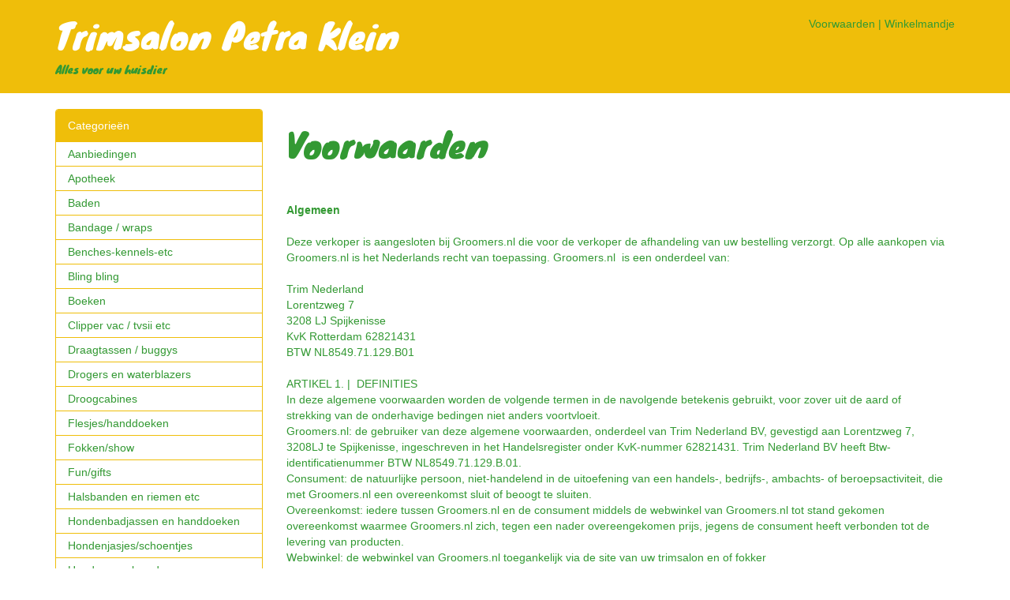

--- FILE ---
content_type: text/html; charset=UTF-8
request_url: https://www.groomers.nl/52/shop/voorwaarden.php
body_size: 12041
content:
<!DOCTYPE html>
<html lang="nl"><!-- InstanceBegin template="/Templates/ShopTemplate.dwt.php" codeOutsideHTMLIsLocked="false" -->
<head>
        <meta charset="utf-8">
        <meta http-equiv="X-UA-Compatible" content="IE=edge">
        <meta name="viewport" content="width=device-width, initial-scale=1">
        <title>Trimsalon Petra Klein Groomers - Honden en kattenverzorging webshop </title>
        <link rel="shortcut icon" href="/images/favicon.png">
        
        <link href="/css_s/winkel.css?v=1652349721" rel="stylesheet">
    
        <!-- HTML5 shim and Respond.js for IE8 support of HTML5 elements and media queries -->
        <!-- WARNING: Respond.js doesn't work if you view the page via file:// -->
        <!--[if lt IE 9]>
          <script src="https://oss.maxcdn.com/html5shiv/3.7.2/html5shiv.min.js"></script>
          <script src="https://oss.maxcdn.com/respond/1.4.2/respond.min.js"></script>
        <![endif]-->
        <link href='https://fonts.googleapis.com/css?family=Knewave' rel='stylesheet' type='text/css'>
        <style type="text/css">
        <!--
        body{color:#339933;background-color:#ffffff;}
a{color:#339933;}
#shopNaam{ color:#ffffff;}
#shopMainNav{ color:#ffffff; background-color:#efbe0a;}
#shopNav{ border-top:1px solid #ffffff; }
#shopNav a { border-bottom:1px solid #ffffff; background-color:#efbe0a; }
#shopMededeling {color:#ffffff;background-color:#efbe0a;font-weight:bold;line-height:22px;text-indent:5px;}
.bg, .shop-nav .bg { background-color:#ffffff; }
.bg1, .shop-nav .bg1 { background-color:#efbe0a; !important }
.bg2 { background-color:#ffffff; !important }
.bg3 {background-color:#339933; !important }
.br1, .shop-nav .br1, .table>tbody>tr>td, .table>tbody>tr>th { border-color:#efbe0a; !important }
.br2 { border-color:#ffffff; !important }
.br3 { border-color:#339933; !important }
.c1 { color:#efbe0a; !important }
.c2,.c2:hover { color:#ffffff; !important; text-decoration:none; }
.c3 {color:#339933; !important }
 
        -->
        </style>
        </head>

<body>
    <div class="header bg1">
    	<div class="container">
        	<div class="row">
            	<div class="col-md-6">
           			<h1 class="c2"><a href="/52/shop/" class="c2">Trimsalon Petra Klein</a></h1>
					<span>Alles voor uw huisdier</span>
            	</div>
                <div class="col-md-6">
                    <div class="top-nav">
                    <a href="voorwaarden.php">Voorwaarden</a> | 
                                        <a href="winkelmandje.php">Winkelmandje</a>
                    </div>
                </div>
            </div>
        </div>
    </div>
	<div class="container"><div class="row"><div class="col-sm-4 col-md-3">		<div class="shop-nav panel panel-primary br1">
            <div class="bg1 panel-heading hidden-xs bg1 br1">
                Categorieën
            </div>
            <button type="button" class="panel-heading categorie-toggle bg1" data-toggle="collapse" data-target="#bs-main-categorie-collapse" aria-expanded="false">
                <span class="sr-only">Toggle Categorieën</span>
                <i class="fa fa-bars"></i> Categorieën  
            </button> 
            <div class="collapse navbar-collapse categorie-menu bg" id="bs-main-categorie-collapse">
				<ul>
                    <li class="br1"><a href="producten.php" class="hoofdkleur">Aanbiedingen</a></li>
					                        <li class="br1"><a href="producten.php?ozg=Apotheek" class="hoofdkleur">Apotheek</a></li>
                                                <li class="br1"><a href="producten.php?ozg=Baden" class="hoofdkleur">Baden</a></li>
                                                <li class="br1"><a href="producten.php?ozg=Bandage+%2F+Wraps" class="hoofdkleur">Bandage / wraps</a></li>
                                                <li class="br1"><a href="producten.php?ozg=Benches-Kennels-etc" class="hoofdkleur">Benches-kennels-etc</a></li>
                                                <li class="br1"><a href="producten.php?ozg=Bling+Bling" class="hoofdkleur">Bling bling</a></li>
                                                <li class="br1"><a href="producten.php?ozg=Boeken" class="hoofdkleur">Boeken</a></li>
                                                <li class="br1"><a href="producten.php?ozg=Clipper+Vac+%2F+TVSII+etc" class="hoofdkleur">Clipper vac / tvsii etc</a></li>
                                                <li class="br1"><a href="producten.php?ozg=Draagtassen+%2F+buggys" class="hoofdkleur">Draagtassen / buggys</a></li>
                                                <li class="br1"><a href="producten.php?ozg=Drogers+en+waterblazers" class="hoofdkleur">Drogers en waterblazers</a></li>
                                                <li class="br1"><a href="producten.php?ozg=Droogcabines" class="hoofdkleur">Droogcabines</a></li>
                                                <li class="br1"><a href="producten.php?ozg=Flesjes%2Fhanddoeken" class="hoofdkleur">Flesjes/handdoeken</a></li>
                                                <li class="br1"><a href="producten.php?ozg=Fokken%2Fshow" class="hoofdkleur">Fokken/show</a></li>
                                                <li class="br1"><a href="producten.php?ozg=Fun%2Fgifts" class="hoofdkleur">Fun/gifts</a></li>
                                                <li class="br1"><a href="producten.php?ozg=Halsbanden+en+riemen+etc" class="hoofdkleur">Halsbanden en riemen etc</a></li>
                                                <li class="br1"><a href="producten.php?ozg=Hondenbadjassen+en+handdoeken" class="hoofdkleur">Hondenbadjassen en handdoeken</a></li>
                                                <li class="br1"><a href="producten.php?ozg=Hondenjasjes%2Fschoentjes" class="hoofdkleur">Hondenjasjes/schoentjes</a></li>
                                                <li class="br1"><a href="producten.php?ozg=Hondenspeelgoed" class="hoofdkleur">Hondenspeelgoed</a></li>
                                                <li class="br1"><a href="producten.php?ozg=Hygiene" class="hoofdkleur">Hygiene</a></li>
                                                <li class="br1"><a href="producten.php?ozg=In+het+haar" class="hoofdkleur">In het haar</a></li>
                                                <li class="br1"><a href="producten.php?ozg=Kammen%2Fborstels+alles" class="hoofdkleur">Kammen/borstels alles</a></li>
                                                <li class="br1"><a href="producten.php?ozg=Kat+en+verzorging" class="hoofdkleur">Kat en verzorging</a></li>
                                                <li class="br1"><a href="producten.php?ozg=Kerst" class="hoofdkleur">Kerst</a></li>
                                                <li class="br1"><a href="producten.php?ozg=Loopband" class="hoofdkleur">Loopband</a></li>
                                                <li class="br1"><a href="producten.php?ozg=Mand%2Fbed" class="hoofdkleur">Mand/bed</a></li>
                                                <li class="br1"><a href="producten.php?ozg=Modeldog" class="hoofdkleur">Modeldog</a></li>
                                                <li class="br1"><a href="producten.php?ozg=Mondkapjes" class="hoofdkleur">Mondkapjes</a></li>
                                                <li class="br1"><a href="producten.php?ozg=Muilkorven" class="hoofdkleur">Muilkorven</a></li>
                                                <li class="br1"><a href="producten.php?ozg=Ontklitters+en+ontwollers" class="hoofdkleur">Ontklitters en ontwollers</a></li>
                                                <li class="br1"><a href="producten.php?ozg=Oorbescherming+hond" class="hoofdkleur">Oorbescherming hond</a></li>
                                                <li class="br1"><a href="producten.php?ozg=opruiming" class="hoofdkleur">Opruiming</a></li>
                                                <li class="br1"><a href="producten.php?ozg=Paard+en+verzorging" class="hoofdkleur">Paard en verzorging</a></li>
                                                <li class="br1"><a href="producten.php?ozg=Plukmachine+karhia" class="hoofdkleur">Plukmachine karhia</a></li>
                                                <li class="br1"><a href="producten.php?ozg=Saloninrichting+met+korting" class="hoofdkleur">Saloninrichting met korting</a></li>
                                                <li class="br1"><a href="producten.php?ozg=Scharen" class="hoofdkleur">Scharen</a></li>
                                                <li class="br1"><a href="producten.php?ozg=Scheerkoppen" class="hoofdkleur">Scheerkoppen</a></li>
                                                <li class="br1"><a href="producten.php?ozg=Stagepakketten" class="hoofdkleur">Stagepakketten</a></li>
                                                <li class="br1"><a href="producten.php?ozg=Stoelen+-+wielen" class="hoofdkleur">Stoelen - wielen</a></li>
                                                <li class="br1"><a href="producten.php?ozg=Toebehoren" class="hoofdkleur">Toebehoren</a></li>
                                                <li class="br1"><a href="producten.php?ozg=Tondeuse" class="hoofdkleur">Tondeuse</a></li>
                                                <li class="br1"><a href="producten.php?ozg=Trimkleding" class="hoofdkleur">Trimkleding</a></li>
                                                <li class="br1"><a href="producten.php?ozg=Trimlussen%2Fbuikbanden" class="hoofdkleur">Trimlussen/buikbanden</a></li>
                                                <li class="br1"><a href="producten.php?ozg=Trimmessen" class="hoofdkleur">Trimmessen</a></li>
                                                <li class="br1"><a href="producten.php?ozg=Trimtafels+alles" class="hoofdkleur">Trimtafels alles</a></li>
                                                <li class="br1"><a href="producten.php?ozg=Trolley" class="hoofdkleur">Trolley</a></li>
                                                <li class="br1"><a href="producten.php?ozg=Vachtverzorging+alles" class="hoofdkleur">Vachtverzorging alles</a></li>
                                                <li class="br1"><a href="producten.php?ozg=Verzorging" class="hoofdkleur">Verzorging</a></li>
                                                <li class="br1"><a href="producten.php?ozg=Voeding" class="hoofdkleur">Voeding</a></li>
                                                <li class="br1"><a href="producten.php?ozg=Voerbak" class="hoofdkleur">Voerbak</a></li>
                                                <li class="br1"><a href="producten.php?ozg=Vogels" class="hoofdkleur">Vogels</a></li>
                                                <li class="br1"><a href="producten.php?ozg=Voordeelsets+alles" class="hoofdkleur">Voordeelsets alles</a></li>
                                                <li class="br1"><a href="producten.php?ozg=Werkwagens%2Fkoffers" class="hoofdkleur">Werkwagens/koffers</a></li>
                         
        			<li class="br1"><a href="zoeken.php" class="hoofdkleur"><strong>Zoeken &rsaquo;</strong></a></li>
				</ul>
        	</div>
		</div> 
		</div><div class="col-sm-8 col-md-9"><!-- InstanceBeginEditable name="shopContent" -->
<div class="no-p">
<h1>Voorwaarden</h1><div style="margin-right:10px;"><p>&nbsp;</p>

<p>&nbsp;</p>

<p><strong>Algemeen&nbsp;</strong></p>

<p>&nbsp;</p>

<p>Deze verkoper&nbsp;is aangesloten bij Groomers.nl die voor&nbsp;de verkoper de afhandeling van uw bestelling verzorgt. Op alle aankopen via Groomers.nl&nbsp;is het Nederlands recht van toepassing. Groomers.nl&nbsp;&nbsp;is een onderdeel van:</p>

<p>&nbsp;</p>

<p><a href="https://www.trim.nl">Trim Nederland</a></p>

<p>Lorentzweg 7</p>

<p>3208&nbsp;LJ Spijkenisse</p>

<p>KvK Rotterdam 62821431</p>

<p>BTW NL8549.71.129.B01</p>

<p>&nbsp;</p>

<p>ARTIKEL 1. |&nbsp; DEFINITIES</p>

<p>In deze algemene voorwaarden worden de volgende termen in de navolgende betekenis gebruikt, voor zover uit de aard of strekking van de onderhavige bedingen niet anders voortvloeit.</p>

<p>Groomers.nl: de gebruiker van deze algemene voorwaarden, onderdeel van Trim Nederland BV, gevestigd aan Lorentzweg 7, 3208LJ te Spijkenisse, ingeschreven in het Handelsregister onder KvK-nummer 62821431. Trim Nederland BV heeft Btw-identificatienummer BTW NL8549.71.129.B.01.<br />
Consument: de natuurlijke persoon, niet-handelend in de uitoefening van een handels-, bedrijfs-, ambachts- of beroepsactiviteit, die met Groomers.nl een overeenkomst sluit of beoogt te sluiten.<br />
Overeenkomst: iedere tussen Groomers.nl en de consument middels de webwinkel van Groomers.nl tot stand gekomen overeenkomst waarmee Groomers.nl zich, tegen een nader overeengekomen prijs, jegens de consument heeft verbonden tot de levering van producten.<br />
Webwinkel: de webwinkel van Groomers.nl toegankelijk via de site van uw trimsalon en of fokker<br />
Producten: alle in het kader van de overeenkomst door of namens Groomers.nl aan de consument te leveren zaken.<br />
Recht van ontbinding: de aan de consument geboden wettelijke mogelijkheid om de overeenkomst tot 14 dagen na ontvangst van de producten zonder opgave van redenen te ontbinden.</p>

<p>&nbsp;</p>

<p>ARTIKEL 2. |&nbsp; ALGEMENE BEPALINGEN</p>

<p>Deze algemene voorwaarden zijn van toepassing op elk aanbod van Groomers.nl gericht aan de consument en iedere tot stand gekomen overeenkomst. Deze algemene voorwaarden zijn nadrukkelijk niet van toepassing voor klanten van Groomers.nl die handelen in de uitoefening van hun handels-, bedrijfs-, ambachts- of beroepsactiviteit.<br />
Voordat de overeenkomst wordt gesloten, wordt de tekst van deze algemene voorwaarden op de website aan de consument beschikbaar gesteld zodat de consument deze algemene voorwaarden op eenvoudige wijze kan opslaan op een duurzame gegevensdrager.<br />
Van het bepaalde in deze algemene voorwaarden kan uitsluitend uitdrukkelijk en schriftelijk worden afgeweken.<br />
Vernietiging of nietigheid van &eacute;&eacute;n of meer der onderhavige bepalingen laat de geldigheid van de overige bedingen onverlet. In een voorkomend geval zijn partijen verplicht in onderling overleg te treden teneinde een vervangende regeling te treffen ten aanzien van het aangetaste beding. Daarbij wordt zoveel mogelijk het doel en de strekking van de oorspronkelijke bepaling in acht genomen.</p>

<p>&nbsp;</p>

<p>ARTIKEL 3. |&nbsp; AANBOD EN TOTSTANDKOMING VAN DE OVEREENKOMST</p>

<p>Groomers.nl werkt voor consumenten uitsluitend als internetwinkel. Het bezoeken van de showroom van Groomers.nl en afhalen van producten&nbsp;is niet mogelijk. Tevens is telefonisch contact niet mogelijk teneinde de kosten en dus de productprijzen zo laag mogelijk te houden. Voor vragen of klachten kan per e-mail (<a href="mailto:info@groomer.nl">info@groomers.nl</a>) contact met Groomers.nl worden opgenomen.<br />
De consument kan geen rechten ontlenen aan een aanbod van Groomers.nl dat een kennelijke fout of vergissing bevat.<br />
In aanbiedingen op de website kunnen dezelfde foto&rsquo;s als voorbeeld gebruikt worden bij meerdere producten. Foto&#39;s dienen slechts als ondersteuning om een idee van het product te geven. Men moet echter te allen tijde uitgaan van de omschrijving in de tekst op de website. Indien niet duidelijk is hoe het product er precies uitziet of indien de omschrijving niet overeenkomt met de foto, kan men vooraf uitleg aan Groomers.nl vragen. Na ontvangst van de bestelling kan men geen rechten ontlenen aan de omstandigheid dat de foto niet overeenkomst met het geleverde product. Kleuren op de website kunnen afwijken van de werkelijkheid. Dit wordt veroorzaakt door de fotocamera en door de kleurenkaart in de duurzame gegevensdrager van de consument. Groomers.nl is niet aansprakelijk voor kleurverschillen en/of afwijkende kleuren.<br />
Producten met speciale prijsaanbiedingen staan uitsluitend op de homepage van de website vermeld.<br />
Groomers.nl &nbsp;behoudt zich steeds het recht voor zijn prijzen te wijzigen. Prijswijzigingen hebben echter geen invloed op reeds tot stand gekomen overeenkomsten.<br />
De webwinkel is direct gekoppeld aan&nbsp;de&nbsp;voorraad van Groomers.nll; indien een product bestelbaar is, is deze ook direct uit voorraad leverbaar. Indien een product niet op voorraad is, is het niet mogelijk om deze te bestellen. Zodra het product weer op voorraad is, zal deze ook automatisch weer bestelbaar zijn.<br />
De overeenkomst komt tot stand op het moment dat de bestelling van de consument door&nbsp;Groomers.nl per e-mail is bevestigd en de consument heeft voldaan aan alle in het aanbod vermelde voorwaarden. Indien deze bevestiging niet binnen 24 uur na het plaatsen van de bestelling wordt ontvangen, heeft&nbsp;Groomers.nl de bestelling niet ontvangen.<br />
Voor zover een door de consument besteld product niet op voorraad is, behoudt&nbsp;Groomers.nl zich het recht voor de overeenkomst (voor dat gedeelte) te annuleren, zonder dat Groomers.nl&nbsp;gehouden is het product in een later stadium te leveren. Eventueel reeds door de consument verrichte betalingen worden in dat geval zo spoedig mogelijk gerestitueerd.</p>

<p>&nbsp;</p>

<p>ARTIKEL 4. |&nbsp; LEVERING EN BETALING</p>

<p>De levering van de bestelling vindt plaats op het door de consument opgegeven afleveradres.<br />
Alle bestellingen worden, indien mogelijk,&nbsp;verzekerd verzonden via DHL. In de regel bezorgt DHL&nbsp;binnen 1 tot 3 werkdagen, en op zaterdag, echter&nbsp;kan DHL&nbsp;een uitloop&nbsp;hebben.&nbsp;Indien de consument niet aanwezig is ten tijde van de aflevering, dan heeft DHL het recht de bestelling op een afhaalpunt af te geven waar de consument zelf kan afhalen. Uitzonderlijke grote of zware bestellingen&nbsp; zoals pallet zendingen worden door DHL uisluitend op werkdagen geleverd schakelt&nbsp;Groomers.nl een speciale koerier in.&nbsp;<br />
In de regel bezorgt DHL de dag nadat de producten door&nbsp;Groomers.nl aan haar zijn overgedragen, echter kan&nbsp;Groomers.nl dit uiteraard niet garanderen omdat dit zich buiten de invloedsfeer van&nbsp;Groomers.nl begeeft.<br />
Op bovenstaande transporttijden is artikel 7.2 van overeenkomstige toepassing.<br />
Indien de bestelling bij vooruitbetaling middels iDeal, niet binnen 4 werkdagen (ma-vrij), of bij overboeking niet binnen 7 werkdagen wordt geleverd, wordt de consument aanbevolen per e-mail (<a href="mailto:info@groomer.nl">info@groomers.nl</a>) contact op te nemen; mogelijk is er dan iets fout gegaan bij de bestelling.<br />
Koeriersdiensten hebben het recht de bestelling bij buren van het afleveradres af te leveren.<br />
Groomers.nl&nbsp;is niet aansprakelijk voor schade ontstaan doordat de consument onjuiste of onvolledige (adres)gegevens aan&nbsp;Groomers.nl heeft verstrekt.<br />
De consument is er zelf verantwoordelijk voor dat de bestelling afgeleverd kan worden. De consument dient er dus zelf zorg voor te dragen dat er op het tijdstip van aflevering iemand op het afleveradres aanwezig is om de bestelling in ontvangst te nemen. Indien het niet mogelijk was om de bestelling af te leveren, eventueel na meerdere afleveringspogingen of afhaalmogelijkheden op een afhaalpunt, wordt de bestelling teruggestuurd naar Groomers.nl. Indien de consument de bestelling dan wederom wil laten verzenden, behoudt&nbsp;Groomers.nl zich het recht voor om daarvoor (nogmaals) transportkosten in rekening te brengen conform het bepaalde in het overige van dit artikel. De extra kosten dienen dan vooraf voldaan te worden. Indien de consument de zending wil annuleren, zal&nbsp;Groomers.nl een creditnota aanmaken onder aftrek van de transport- en retourkosten.<br />
Het is niet mogelijk bestellingen per envelop (brievenbuspost) op te sturen om daarmee de transportkosten te drukken, ook&nbsp;niet indien de consument het risico van verlies en beschadiging voor zijn rekening neemt. Indien de envelop namelijk kwijtraakt&nbsp;of de bestelling wordt beschadigd, verwacht de consument vaak toch van&nbsp;Groomers.nl dat hij als verkoper eenzelfde product opnieuw opstuurt zonder extra kosten. Dit is helaas gebleken in voorgaande jaren toen&nbsp;Groomers.nl wel producten onverzekerd per envelop verstuurde. Om niet meer met&nbsp;klanten in&nbsp;een dergelijke (ongewenste) positie te komen, is besloten geen uitzonderingen meer te maken en alle producten, hoe klein of goedkoop ook, verzekerd per pakketdienst te versturen.</p>

<p>Groomers.nl bezorgt uitsluitend in Nederland en Belgi&euml;. Bestellingen die als pakketje verzonden kunnen worden, worden binnen Nederland (exclusief de Waddeneilanden) GRATIS* bezorgd bij bestelbedragen vanaf &euro; 50,- Bij bestellingen onder &euro; 50,- zijn de verzendkosten voor rekening van de consument. Bij bestellingen naar de waddeneilanden en Belgi&euml; wordt boven op de standaard verzendkosten van een pakketzending&nbsp;een extra vaste toeslag van &euro; 5,- per pakket gerekend. Deze toeslag komt nooit te vervallen. *Gratis verzending is niet van toepassing voor zendingen zoals hieronder beschreven in art.4.12</p>

<p>Voor bestellingen die niet als pakket&nbsp;verzonden kunnen worden, zoals extra grote, of zware&nbsp;zendingen en/of palletzendingen (van bijvoorbeeld elektrische trimtafels of hondenbaden) rekent trim.nl verzendkosten (ook al is het bestelbedrag meer dan 50,-euro).&nbsp;De transportkosten worden dan toegevoegd in het betaalscherm.</p>

<p>Bij bezorging binnen Nederland is vooruitbetaling verschuldigd, tenzij de consument heeft aangegeven de bestelling te komen afhalen. Indien de producten worden afgehaald dan dient ter plekke te worden afgerekend. Bij bezorging in Belgi&euml; is steeds vooruitbetaling verschuldigd.</p>

<p>In geval van vooruitbetaling wordt de bestelling verstuurd na ontvangst van de betaling. Dit kan 1 tot 2 dagen duren. De bestelling wordt 7 dagen gereserveerd. Indien de betaling niet binnen 7 dagen is ontvangen, wordt de bestelling zonder tegenbericht geannuleerd. Een eventuele betaling na 7 dagen wordt teruggestort op de rekening van de consument en/of in overleg verrekend. Indien de consument kiest voor betaling middels iDeal, wordt direct een betalingsbevestiging per e-mail door de bank van de consument aan Groomers.nl&nbsp;verzonden. De bestelling wordt dan ook direct behandeld en verstuurd.</p>

<p>Vooruitbetalingen middels overboeking dienen te geschieden onder vermelding van de naam van de consument en het betreffende ordernummer, op rekening van: TRIM NEDERLAND BV, Lorentzweg 7, 3208&nbsp;LJ SPIJKENISSE. BANK: RABOBANK<br />
IBAN: NL42 RABO 0119 8366 88. BIC: RABONL2U. LAND: NEDERLAND. Zodra de betaling door&nbsp;Groomers.nl is ontvangen, wordt de bestelling behandeld en verstuurd.<br />
Indien het totaalbedrag van de bestelling door het niet kunnen leveren van een product onder het francobedrag uitkomt, zal de consument daarvan telefonisch of per mail in kennis worden gesteld en de kans krijgen de bestelling aan te vullen om zodoende weer boven het francobedrag uit te komen of om het restant van de bestelling te annuleren. Uiteraard wordt in het laatste geval het reeds betaalde bedrag zo spoedig mogelijk op de rekening van consument teruggestort.</p>

<p>&nbsp;</p>

<p>ARTIKEL 5. |&nbsp; RECHT VAN ONTBINDING</p>

<p>Behoudens het bepaalde in dit en het volgende artikel, kan de consument de overeenkomst gedurende 14 dagen na ontvangst van de producten, zonder opgave van redenen ontbinden. In geval de bestelling in gedeelten is geleverd, vangt deze termijn pas aan na ontvangst door de consument van de laatste deellevering.<br />
De consument die gebruik maakt van het recht van ontbinding, kan de overeenkomst ontbinden door daartoe per e-mail of door gebruikmaking van het door&nbsp;Groomers.nl aangeboden modelformulier voor herroeping, een verzoek in te dienen bij Groomers.nl. Zo spoedig mogelijk nadat&nbsp;Groomers.nl in kennis is gesteld van het voornemen van de consument om de overeenkomst te ontbinden en indien is voldaan aan de voorwaarden van dit artikel, zal Groomers.nl de ontbinding per e-mail bevestigen.<br />
Gedurende de termijn als bedoeld in lid 1 dient de consument zorgvuldig om te gaan met het product en de verpakking. De consument mag het product slechts in die mate uitpakken en gebruiken voor zover nodig is om de aard, kenmerken en werking van de producten te beoordelen. Het uitgangspunt hierbij is dat de consument het product slechts mag hanteren en inspecteren zoals hij dat in een winkel zou mogen doen.<br />
Indien de consument van het recht van ontbinding gebruik maakt, zal hij het product onbeschadigd, met alle geleverde toebehoren en in de originele staat en verpakking aan Groomers.nl retourneren. Groomers.nl heeft geen ophaalservice; de consument dient zelf zorg te dragen voor het terugsturen van het product.<br />
De consument is aansprakelijk voor waardevermindering van het product die het gevolg is van een manier van omgaan met het product die verder gaat dan is toegestaan ingevolge lid 3. Groomers.nl is gerechtigd deze waardevermindering aan de consument in rekening te brengen en te verrekenen met de van de consument ontvangen betalingen.<br />
Retournering van de producten dient zo spoedig mogelijk, doch binnen veertien dagen nadat de ontbinding van de overeenkomst conform het bepaalde in lid 2 door Groomers.nl is bevestigd, plaats te vinden.<br />
Indien de consument gebruik maakt van het recht van ontbinding, komen de kosten van retournering van de producten voor zijn rekening. Niet of onvoldoende gefrankeerde retourzendingen worden door Groomers.nl geweigerd. Indien niet of onvoldoende gefrankeerd en als gevolg daarvan de retourzending zoekraakt, is dit voor risico van de consument.<br />
Groomers.nl zal de van de consument ontvangen betalingen minus eventuele waardevermindering zo spoedig mogelijk, doch uiterlijk binnen veertien dagen na ontbinding van de overeenkomst aan de consument terugbetalen, mits de producten door Groomers.nl zijn terugontvangen, dan wel door de consument is aangetoond dat de producten daadwerkelijk retour zijn gezonden.</p>

<p>&nbsp;</p>

<p>ARTIKEL 6. |&nbsp; UITSLUITING VAN HET RECHT VAN ONTBINDING</p>

<p>De consument heeft geen recht van ontbinding bij de levering van:</p>

<p>volgens specificaties van de consument vervaardigde producten, die niet geprefabriceerd zijn en die worden vervaardigd op basis van een individuele keuze of beslissing van de consument, of die duidelijk voor een specifieke persoon bestemd zijn;<br />
producten die snel bederven of een beperkte houdbaarheid hebben;<br />
verzegelde producten die om redenen van gezondheidsbescherming of hygi&euml;ne niet geschikt zijn om te worden teruggezonden en waarvan de verzegeling of directe verpakking na levering is verbroken, zoals in geval van geleverde vloeistoffen;<br />
producten die na levering door hun aard onherroepelijk vermengd zijn met andere zaken;<br />
verzegelde audio-, video-opnamen en computerprogrammatuur, waarvan de verzegeling na levering is verbroken;<br />
kranten, tijdschriften of magazines, met uitzondering van abonnementen hierop;<br />
producten ten aanzien waarvan het recht van ontbinding overigens krachtens Afdeling 6.5.2B van het Burgerlijk Wetboek is uitgesloten.</p>

<p>Ten aanzien van onderdelen van producten kan geen recht van ontbinding worden ingeroepen.</p>

<p>&nbsp;</p>

<p>ARTIKEL 7. |&nbsp; LEVERINGSTERMIJNEN</p>

<p>Na ontvangst van de betaling, c.q. totstandkoming van de overeenkomst bij remboursleveringen, streeft Trim.nl ernaar om, afhankelijk van de drukte, op werkdagen binnen 24 tot 48&nbsp;uur de bestelling te versturen.<br />
Bovenstaande en alle andere vermelde leveringstermijnen zijn slechts indicatieve, niet-fatale termijnen. In geval van niet tijdige levering dient Groomers.nl schriftelijk in gebreke te worden gesteld door de consument alvorens in verzuim te kunnen geraken.</p>

<p>TRACK &amp; TRACE-MAIL</p>

<p>Na het verwerken&nbsp;van de bestelling ontvangt de consument automatisch een e-mail waarin&nbsp;hij ge&iuml;nformeerd wordt dat de bestelling is overgedragen aan de pakketdienst. In&nbsp;dit e-mailbericht wordt tevens het track &amp; trace-nummer van de&nbsp;zending vermeld zodat de consument zelf de zending kan volgen.&nbsp;De consument dient dit nummer per cijfer in te voeren omdat het track &amp; trace-systeem van de pakketdiensten anders mogelijk niet werkt; kopi&euml;ren en plakken werkt mogelijk niet. Het kan voorkomen dat&nbsp;na het invoeren&nbsp;van de barcode in track &amp; trace, de zending niet getoond wordt en/of&nbsp;niet gevonden wordt omdat de zending dan door de pakketdienst nog niet in zijn systeem bij track &amp; trace is ingevoerd. In dat geval raadt Groomers.nl de consument aan om het een&nbsp;paar uur later nog eens te proberen.<br />
Indien een pakket volgens track &amp; trace is afgeleverd&nbsp;terwijl de consument de bestelling niet heeft ontvangen op het door de consument opgegeven afleveradres, dan dient de consument binnen twee dagen na de veronderstelde afleverdatum, een e-mail&nbsp;te sturen aan Groomers.nl (<a href="mailto:info@groomer.nl">info@groomers.nl</a>) zodat Groomers.nl in overleg met de koeriersdienst kan nagaan waar de verzending is fout gegaan om tot een oplossing van het probleem te komen. Na twee dagen is&nbsp;het niet meer mogelijk na&nbsp;te gaan wat er is fout gegaan&nbsp;en kan Groomers.nl niets meer&nbsp;uitzoeken of oplossen.&nbsp;Groomers.nl is dan ook nimmer aansprakelijk indien de consument niet tijdig reageert.</p>

<p>&nbsp;</p>

<p>ARTIKEL 8. |&nbsp; RISICO-OVERGANG, KLACHTEN EN GARANTIE</p>

<p>Het risico van verlies en beschadiging van de producten gaat over op de consument op het moment dat de producten door of namens de consument in ontvangst zijn genomen. Schades en mankementen&nbsp;dienen&nbsp;binnen&nbsp;24 uur na&nbsp;ontvangst&nbsp;van de bestelling gemeld te worden per e-mail (<a href="mailto:info@groomer.nl">info@groomers.nl</a>). Het is van belang dat de consument erop let dat hij hiervan wel een bevestiging van Groomers.nl ontvangst binnen een werkdag. Indien deze ontvangstbevestiging niet door de consument wordt ontvangen, heeft Groomers.nl de e-mail niet ontvangen. Indien een product wordt geretourneerd en er is geen schade of mankement voor&nbsp;terugsturen door de consument aan Groomers.nl gemeld en het product komt met schade of gebreken&nbsp;aan bij&nbsp;Groomers.nl, &nbsp;dan&nbsp;kan het product alsnog doorGroomers.nl geweigerd worden, dan wel zal Groomers.nl de kosten voor herstel verrekenen met de vorderingen van de consument op Groomers.nl. De consument kan zich dan niet meer beroepen op het feit dat hij het product in die staat heeft ontvangen.<br />
De consument kan er geen beroep meer op doen dat hetgeen is afgeleverd niet aan de overeenkomst beantwoordt, indien hij Groomers.nl daarvan niet binnen bekwame tijd nadat hij dit heeft ontdekt of redelijkerwijs had behoren te ontdekken, in kennis heeft gesteld. Blijkt echter aan een product een eigenschap te ontbreken die deze volgens Groomers.nl bezat, of heeft de afwijking betrekking op feiten die hij kende of behoorde te kennen doch die hij niet heeft meegedeeld, dan moet de kennisgeving binnen bekwame tijd na de ontdekking geschieden. Bij een consumentenkoop moet de kennisgeving binnen bekwame tijd na de ontdekking geschieden, waarbij een kennisgeving binnen een termijn van twee maanden na de ontdekking tijdig is.<br />
Tenzij uitdrukkelijk anders is overeengekomen, is de garantie op de geleverde producten gelijk aan de door de fabrikant van de producten meegeleverde fabrieksgarantie, met dien verstande dat standaard 1 jaar garantie wordt gegeven op elektrische trimtafels, grote staande f&ouml;hns en andere elektrische apparaten. Indien de garantietermijn langer is dan 1 jaar, wordt dit apart overeengekomen en op factuur vermeld. De garantie is niet overdraagbaar bij doorverkoop.<br />
Geen garantie wordt gegeven op slijtende onderdelen.<br />
Een door Groomers.nl, fabrikant of importeur verstrekte garantie niets afdoet aan de dwingende wettelijke rechten en vorderingen die consumenten jegens Groomers.nl kunnen doen gelden.<br />
Onverminderd het bepaalde in eventueel uitdrukkelijk bedongen garantievoorwaarden, vervalt elke garantie indien een gebrek van het product het gevolg is van een van buitenkomende oorzaak of voor het overige niet aan Groomers.nl of diens toeleveranciers kan worden toegerekend. Daaronder wordt, niet-limitatief bedoeld, begrepen, gebreken als gevolg van beschadiging, onzorgvuldig, onjuist of ondeskundig gebruik, alsmede gebreken als gevolg van reparaties of herstellingen die niet met voorafgaande schriftelijke instemming van Groomers.nl door de consument of een door hem aangewezen derde zijn uitgevoerd, dan wel daartoe een kennelijke poging is ondernomen.<br />
Te retourneren producten dienen aan het adres van Groomers.nl in Spijkenisse aangeboden te worden. De kosten daarvan komen voor rekening van de consument. Uitsluitend indien blijkt dat het geleverde niet gebrekkig was en geen aanspraak op (wettelijke) garantie wordt gemaakt, komen deze kosten voor restitutie in aanmerking.<br />
Indien blijkt dat het product een mankement vertoont binnen de garantietermijn, dan zal&nbsp;Groomers.nl het product, onverminderd het bepaalde in lid 6, repareren dan wel vervangen.</p>

<p>&nbsp;</p>

<p>ARTIKEL 9. |&nbsp; REPARATIES</p>

<p>Op verzoek van de consument kan&nbsp;Groomers.nl reparaties uitvoeren, echter onder de strikte voorwaarden als hierna vermeld. Een verzoek tot reparatie dient vooraf per mail (<a href="mailto:info@groomers.nl">info@groomers.nl</a>) ingediend te worden. Het zomaar opsturen van producten ter reparatie is dus niet toegestaan.&nbsp;Groomers.nl kan dan ook alsnog de reparatie weigeren. Kosten voor het retoursturen (zonder reparatie) dienen dan vooraf overgemaakt te worden. In overleg kan Groomers.nl een eventuele reparatie aanvaarden. Het product dient dan op eigen kosten bij&nbsp;Groomers.nl aangeleverd te worden (per post of zelf langsbrengen). Groomers.nl zal proberen vooraf de kosten voor reparatie op te geven, echter indien dit niet mogelijk is, komt het risico voor onvoorziene kosten voor rekening van de consument. De consument dient eraan mee te werken dat&nbsp;Groomers.nl een duidelijk beeld kan vormen van de schade of het mankement zodat hij zo snel en zo goedkoop mogelijk de reparatie kan uitvoeren. Indien&nbsp;Groomers.nl dat nodig acht, zal telefonisch contact met de consument gezocht worden. Indien de consument hier niet aan mee wil werken, behoudt&nbsp;Groomers.nl zich het recht voor de reparatie alsnog te weigeren. Alle kosten van de reparatie dienen v&oacute;&oacute;r het terugsturen van het gerepareerde product voldaan te worden.</p>

<p>&nbsp;</p>

<p>ARTIKEL 10. |&nbsp; OVERMACHT</p>

<p>Groomers.nl is niet gehouden tot het nakomen van enige verplichting uit de overeenkomst indien en voor zolang hij daartoe gehinderd wordt door een omstandigheid die hem krachtens de wet, een rechtshandeling of in het maatschappelijk verkeer geldende opvattingen niet kan worden toegerekend.<br />
Indien de overmachtsituatie de nakoming van de overeenkomst blijvend onmogelijk maakt, zijn partijen gerechtigd de overeenkomst met onmiddellijke ingang te ontbinden.<br />
Indien Groomers.nl bij het intreden van de overmachtsituatie reeds gedeeltelijk aan zijn verplichtingen heeft voldaan, of slechts gedeeltelijk aan zijn verplichtingen kan voldoen, is hij gerechtigd het reeds uitgevoerde gedeelte, respectievelijk uitvoerbare gedeelte van de overeenkomst afzonderlijk te factureren als ware er sprake van een zelfstandige overeenkomst.<br />
Schade als gevolg van overmacht komt, onverminderd toepassing van het vorige lid, nimmer voor vergoeding in aanmerking.</p>

<p>&nbsp;</p>

<p>ARTIKEL 11. |&nbsp; PRIJZEN EN BETALINGSVERZUIM</p>

<p>Alle door Groomers.nl voor de consument toepasselijke prijzen zijn inclusief btw. Voordat de overeenkomst wordt gesloten, wordt de door de consument verschuldigde totaalprijs vermeld, inclusief btw en bezorgkosten.<br />
Indien geen tijdige betaling plaatsvindt, treedt het verzuim van de consument van rechtswege in. Vanaf de dag dat het verzuim van de consument intreedt, is hij over het openstaande bedrag de wettelijke rente verschuldigd.<br />
Het bepaalde in het vorige lid laat de rechten van Groomers.nl als bedoeld in het volgende artikel onverlet.<br />
Alle kosten ter voldoening van verschuldigde bedragen ten aanzien waarvan de consument in verzuim is, zoals (buiten)gerechtelijke en executiekosten, komen voor zijn rekening.</p>

<p>&nbsp;</p>

<p>ARTIKEL 12. |&nbsp; NIET-NAKOMING VAN DE OVEREENKOMST</p>

<p>Groomers.nl is, indien de omstandigheden dat rechtvaardigen, bevoegd de uitvoering van de overeenkomst op te schorten of de overeenkomst met directe ingang te ontbinden, indien de consument de verplichtingen uit de overeenkomst niet, niet tijdig of niet volledig nakomt, dan wel na het sluiten van de overeenkomst&nbsp;Groomers.nl &nbsp;ter kennis gekomen omstandigheden goede grond geven te vrezen dat de consument zijn verplichtingen niet zal nakomen.</p>

<p>&nbsp;</p>

<p>ARTIKEL 13. |&nbsp; AANSPRAKELIJKHEID EN VRIJWARING</p>

<p>Groomers.nl is nimmer aansprakelijk voor schade waarvoor de fabrikant van de producten, krachtens de wettelijke regeling van de productenaansprakelijkheid, de schade behoort te dragen.<br />
Indien ondanks het bepaalde in het overige van deze algemene voorwaarden toch aansprakelijkheid van Groomers.nl mocht bestaan, is die aansprakelijkheid beperkt tot ten hoogste de factuurwaarde van de overeenkomst, althans tot dat gedeelte van de overeenkomst waarop de aansprakelijkheid van Groomers.nl betrekking heeft, met dien verstande dat deze beperking niet verder reikt dan is toegestaan ingevolge artikel 7:24 lid 2 van het Burgerlijk Wetboek.<br />
De verjaringstermijn van alle vorderingen en verweren jegens Groomers.nl bedraagt &eacute;&eacute;n jaar. Aan consumenten toekomende vorderingen en verweren die gegrond zijn op feiten die de stelling zouden rechtvaardigen dat een consumentenkoop niet aan de overeenkomst beantwoordt, verjaren door verloop van twee jaren.<br />
Behoudens in geval van opzet of bewuste roekloosheid van Groomers.nl, zal de consument Groomers.nl vrijwaren van alle aanspraken van derden, uit welken hoofde dan ook, ter zake van vergoeding van schade, kosten of interesten, verband houdende met de uitvoering van de overeenkomst door of namens Groomers.nl , alsmede het gebruik van de door of namens Groomers.nl geleverde producten.</p>

<p>&nbsp;</p>

<p>ARTIKEL 14. |&nbsp; EIGENDOMSVOORBEHOUD</p>

<p>Alle door Groomers.nl geleverde producten blijven zijn eigendom totdat de consument al zijn verplichtingen uit de overeenkomst deugdelijk is nagekomen.<br />
Het is de consument verboden de producten waarop het eigendomsvoorbehoud rust te verkopen, te verpanden of op enige andere wijze te bezwaren.<br />
Indien derden beslag leggen op de producten waarop het eigendomsvoorbehoud rust, dan wel rechten daarop willen vestigen of doen gelden, is de consument verplicht Groomers.nl hiervan zo spoedig mogelijk in kennis te stellen.<br />
De consument geeft onvoorwaardelijke toestemming aan&nbsp;Groomers.nl &nbsp;of de door Groomers.nl aangewezen derden om al die plaatsen te betreden waar de producten waarop het eigendomsvoorbehoud rust zich bevinden. Groomers.nlis bij verzuim van de consument gerechtigd de hier bedoelde producten terug te nemen. Alle hiermee in verband staande redelijke kosten komen voor rekening van de consument.<br />
Als de consument, nadat de producten door Groomers.nl aan hem zijn geleverd, aan zijn verplichtingen heeft voldaan, herleeft het eigendomsvoorbehoud ten aanzien van deze zaken als de consument zijn verplichtingen uit een later gesloten overeenkomst niet nakomt.</p>

<p>&nbsp;</p>

<p>ARTIKEL 15. |&nbsp; PRIVACY</p>

<p>Groomers.nl&nbsp;is gerechtigd om met uitdrukkelijke voorafgaande toestemming van de consument, zijn persoonsgegevens, zoals het e-mailadres van de consument, te gebruiken om de consument op de hoogte te houden van aanbiedingen, nieuwe producten of nieuwe ontwikkelingen in de branche. Indien de consument dergelijke berichten niet langer wil ontvangen, kan hij zich op de in deze berichten voorgeschreven wijze voor de ontvangst daarvan uitschrijven.</p>

<p>&nbsp;</p>

<p>ARTIKEL 16. |&nbsp; VRAGEN EN KLACHTEN</p>

<p>Vragen en klachten dienen per e-mail (<a href="mailto:info@groomers.nl">info@groomers.nl</a>) door de consument te worden ingediend. Groomers.nl streeft ernaar vragen en klachten van consumenten zo snel mogelijk te beantwoorden. Indien naar oordeel van Groomers.nl telefonisch contact gewenst is naar aanleiding van een vraag of klacht, zal een medewerker van Groomers.nl de consument telefonisch benaderen.<br />
Bij Groomers.nl ingediende vragen en klachten worden binnen een termijn van veertien dagen na ontvangst daarvan beantwoord. Indien een vraag of klacht een langere verwerkingstijd vraagt, wordt binnen de termijn van veertien dagen geantwoord met een ontvangstbevestiging en een indicatie van wanneer de consument een meer uitvoerig antwoord kan verwachten.</p>

<p>&nbsp;</p>

<p>ARTIKEL 17. |&nbsp; SLOTBEPALINGEN</p>

<p>Op elke overeenkomst en alle daaruit tussen de consument en Groomers.nl voortvloeiende rechtsverhoudingen is uitsluitend Nederlands recht van toepassing.<br />
Partijen zullen niet eerder een beroep doen op de rechter dan nadat zij zich optimaal hebben ingespannen om het geschil in onderling overleg te beslechten.</p>
</div></div>
		<!-- InstanceEndEditable -->
</div></div></div>        <link rel="stylesheet" href="https://maxcdn.bootstrapcdn.com/font-awesome/4.5.0/css/font-awesome.min.css">
        <script src="https://ajax.googleapis.com/ajax/libs/jquery/1.11.3/jquery.min.js"></script>
        <script src="https://maxcdn.bootstrapcdn.com/bootstrap/3.3.6/js/bootstrap.min.js" integrity="sha384-0mSbJDEHialfmuBBQP6A4Qrprq5OVfW37PRR3j5ELqxss1yVqOtnepnHVP9aJ7xS" crossorigin="anonymous"></script>
        <script src="/js/custom-main.js"></script>
        </body>
<!-- InstanceEnd --></html>
